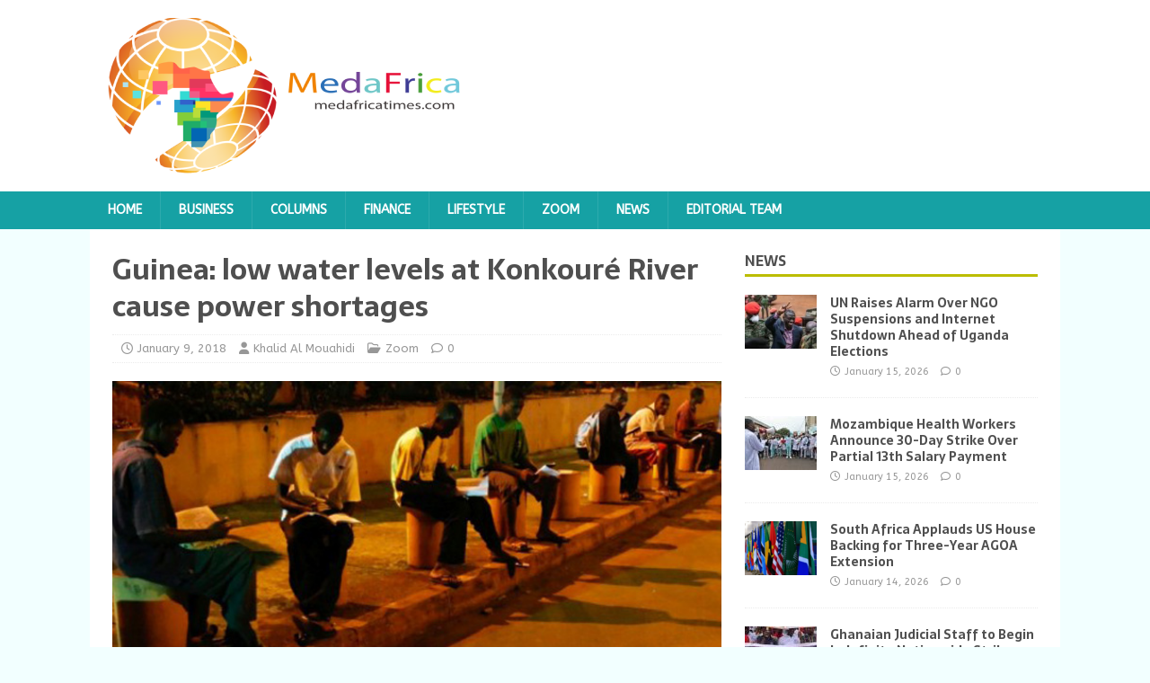

--- FILE ---
content_type: text/html; charset=UTF-8
request_url: https://medafricatimes.com/14821-guinea-low-water-levels-at-konkoure-river-cause-power-shortages.html
body_size: 10692
content:
<!DOCTYPE html>
<html class="no-js" lang="en-US">
<head>
<meta charset="UTF-8">
<meta name="viewport" content="width=device-width, initial-scale=1.0">
<link rel="profile" href="http://gmpg.org/xfn/11" />
<title>Guinea: low water levels at Konkouré River cause power shortages &#8211; Medafrica Times</title>
<meta name='robots' content='max-image-preview:large' />
<link rel='dns-prefetch' href='//fonts.googleapis.com' />
<link rel="alternate" type="application/rss+xml" title="Medafrica Times &raquo; Feed" href="https://medafricatimes.com/feed" />
<link rel="alternate" type="application/rss+xml" title="Medafrica Times &raquo; Comments Feed" href="https://medafricatimes.com/comments/feed" />
<link rel="alternate" title="oEmbed (JSON)" type="application/json+oembed" href="https://medafricatimes.com/wp-json/oembed/1.0/embed?url=https%3A%2F%2Fmedafricatimes.com%2F14821-guinea-low-water-levels-at-konkoure-river-cause-power-shortages.html" />
<link rel="alternate" title="oEmbed (XML)" type="text/xml+oembed" href="https://medafricatimes.com/wp-json/oembed/1.0/embed?url=https%3A%2F%2Fmedafricatimes.com%2F14821-guinea-low-water-levels-at-konkoure-river-cause-power-shortages.html&#038;format=xml" />
<style id='wp-img-auto-sizes-contain-inline-css' type='text/css'>
img:is([sizes=auto i],[sizes^="auto," i]){contain-intrinsic-size:3000px 1500px}
/*# sourceURL=wp-img-auto-sizes-contain-inline-css */
</style>
<style id='wp-emoji-styles-inline-css' type='text/css'>

	img.wp-smiley, img.emoji {
		display: inline !important;
		border: none !important;
		box-shadow: none !important;
		height: 1em !important;
		width: 1em !important;
		margin: 0 0.07em !important;
		vertical-align: -0.1em !important;
		background: none !important;
		padding: 0 !important;
	}
/*# sourceURL=wp-emoji-styles-inline-css */
</style>
<style id='wp-block-library-inline-css' type='text/css'>
:root{--wp-block-synced-color:#7a00df;--wp-block-synced-color--rgb:122,0,223;--wp-bound-block-color:var(--wp-block-synced-color);--wp-editor-canvas-background:#ddd;--wp-admin-theme-color:#007cba;--wp-admin-theme-color--rgb:0,124,186;--wp-admin-theme-color-darker-10:#006ba1;--wp-admin-theme-color-darker-10--rgb:0,107,160.5;--wp-admin-theme-color-darker-20:#005a87;--wp-admin-theme-color-darker-20--rgb:0,90,135;--wp-admin-border-width-focus:2px}@media (min-resolution:192dpi){:root{--wp-admin-border-width-focus:1.5px}}.wp-element-button{cursor:pointer}:root .has-very-light-gray-background-color{background-color:#eee}:root .has-very-dark-gray-background-color{background-color:#313131}:root .has-very-light-gray-color{color:#eee}:root .has-very-dark-gray-color{color:#313131}:root .has-vivid-green-cyan-to-vivid-cyan-blue-gradient-background{background:linear-gradient(135deg,#00d084,#0693e3)}:root .has-purple-crush-gradient-background{background:linear-gradient(135deg,#34e2e4,#4721fb 50%,#ab1dfe)}:root .has-hazy-dawn-gradient-background{background:linear-gradient(135deg,#faaca8,#dad0ec)}:root .has-subdued-olive-gradient-background{background:linear-gradient(135deg,#fafae1,#67a671)}:root .has-atomic-cream-gradient-background{background:linear-gradient(135deg,#fdd79a,#004a59)}:root .has-nightshade-gradient-background{background:linear-gradient(135deg,#330968,#31cdcf)}:root .has-midnight-gradient-background{background:linear-gradient(135deg,#020381,#2874fc)}:root{--wp--preset--font-size--normal:16px;--wp--preset--font-size--huge:42px}.has-regular-font-size{font-size:1em}.has-larger-font-size{font-size:2.625em}.has-normal-font-size{font-size:var(--wp--preset--font-size--normal)}.has-huge-font-size{font-size:var(--wp--preset--font-size--huge)}.has-text-align-center{text-align:center}.has-text-align-left{text-align:left}.has-text-align-right{text-align:right}.has-fit-text{white-space:nowrap!important}#end-resizable-editor-section{display:none}.aligncenter{clear:both}.items-justified-left{justify-content:flex-start}.items-justified-center{justify-content:center}.items-justified-right{justify-content:flex-end}.items-justified-space-between{justify-content:space-between}.screen-reader-text{border:0;clip-path:inset(50%);height:1px;margin:-1px;overflow:hidden;padding:0;position:absolute;width:1px;word-wrap:normal!important}.screen-reader-text:focus{background-color:#ddd;clip-path:none;color:#444;display:block;font-size:1em;height:auto;left:5px;line-height:normal;padding:15px 23px 14px;text-decoration:none;top:5px;width:auto;z-index:100000}html :where(.has-border-color){border-style:solid}html :where([style*=border-top-color]){border-top-style:solid}html :where([style*=border-right-color]){border-right-style:solid}html :where([style*=border-bottom-color]){border-bottom-style:solid}html :where([style*=border-left-color]){border-left-style:solid}html :where([style*=border-width]){border-style:solid}html :where([style*=border-top-width]){border-top-style:solid}html :where([style*=border-right-width]){border-right-style:solid}html :where([style*=border-bottom-width]){border-bottom-style:solid}html :where([style*=border-left-width]){border-left-style:solid}html :where(img[class*=wp-image-]){height:auto;max-width:100%}:where(figure){margin:0 0 1em}html :where(.is-position-sticky){--wp-admin--admin-bar--position-offset:var(--wp-admin--admin-bar--height,0px)}@media screen and (max-width:600px){html :where(.is-position-sticky){--wp-admin--admin-bar--position-offset:0px}}

/*# sourceURL=wp-block-library-inline-css */
</style><style id='global-styles-inline-css' type='text/css'>
:root{--wp--preset--aspect-ratio--square: 1;--wp--preset--aspect-ratio--4-3: 4/3;--wp--preset--aspect-ratio--3-4: 3/4;--wp--preset--aspect-ratio--3-2: 3/2;--wp--preset--aspect-ratio--2-3: 2/3;--wp--preset--aspect-ratio--16-9: 16/9;--wp--preset--aspect-ratio--9-16: 9/16;--wp--preset--color--black: #000000;--wp--preset--color--cyan-bluish-gray: #abb8c3;--wp--preset--color--white: #ffffff;--wp--preset--color--pale-pink: #f78da7;--wp--preset--color--vivid-red: #cf2e2e;--wp--preset--color--luminous-vivid-orange: #ff6900;--wp--preset--color--luminous-vivid-amber: #fcb900;--wp--preset--color--light-green-cyan: #7bdcb5;--wp--preset--color--vivid-green-cyan: #00d084;--wp--preset--color--pale-cyan-blue: #8ed1fc;--wp--preset--color--vivid-cyan-blue: #0693e3;--wp--preset--color--vivid-purple: #9b51e0;--wp--preset--gradient--vivid-cyan-blue-to-vivid-purple: linear-gradient(135deg,rgb(6,147,227) 0%,rgb(155,81,224) 100%);--wp--preset--gradient--light-green-cyan-to-vivid-green-cyan: linear-gradient(135deg,rgb(122,220,180) 0%,rgb(0,208,130) 100%);--wp--preset--gradient--luminous-vivid-amber-to-luminous-vivid-orange: linear-gradient(135deg,rgb(252,185,0) 0%,rgb(255,105,0) 100%);--wp--preset--gradient--luminous-vivid-orange-to-vivid-red: linear-gradient(135deg,rgb(255,105,0) 0%,rgb(207,46,46) 100%);--wp--preset--gradient--very-light-gray-to-cyan-bluish-gray: linear-gradient(135deg,rgb(238,238,238) 0%,rgb(169,184,195) 100%);--wp--preset--gradient--cool-to-warm-spectrum: linear-gradient(135deg,rgb(74,234,220) 0%,rgb(151,120,209) 20%,rgb(207,42,186) 40%,rgb(238,44,130) 60%,rgb(251,105,98) 80%,rgb(254,248,76) 100%);--wp--preset--gradient--blush-light-purple: linear-gradient(135deg,rgb(255,206,236) 0%,rgb(152,150,240) 100%);--wp--preset--gradient--blush-bordeaux: linear-gradient(135deg,rgb(254,205,165) 0%,rgb(254,45,45) 50%,rgb(107,0,62) 100%);--wp--preset--gradient--luminous-dusk: linear-gradient(135deg,rgb(255,203,112) 0%,rgb(199,81,192) 50%,rgb(65,88,208) 100%);--wp--preset--gradient--pale-ocean: linear-gradient(135deg,rgb(255,245,203) 0%,rgb(182,227,212) 50%,rgb(51,167,181) 100%);--wp--preset--gradient--electric-grass: linear-gradient(135deg,rgb(202,248,128) 0%,rgb(113,206,126) 100%);--wp--preset--gradient--midnight: linear-gradient(135deg,rgb(2,3,129) 0%,rgb(40,116,252) 100%);--wp--preset--font-size--small: 13px;--wp--preset--font-size--medium: 20px;--wp--preset--font-size--large: 36px;--wp--preset--font-size--x-large: 42px;--wp--preset--spacing--20: 0.44rem;--wp--preset--spacing--30: 0.67rem;--wp--preset--spacing--40: 1rem;--wp--preset--spacing--50: 1.5rem;--wp--preset--spacing--60: 2.25rem;--wp--preset--spacing--70: 3.38rem;--wp--preset--spacing--80: 5.06rem;--wp--preset--shadow--natural: 6px 6px 9px rgba(0, 0, 0, 0.2);--wp--preset--shadow--deep: 12px 12px 50px rgba(0, 0, 0, 0.4);--wp--preset--shadow--sharp: 6px 6px 0px rgba(0, 0, 0, 0.2);--wp--preset--shadow--outlined: 6px 6px 0px -3px rgb(255, 255, 255), 6px 6px rgb(0, 0, 0);--wp--preset--shadow--crisp: 6px 6px 0px rgb(0, 0, 0);}:where(.is-layout-flex){gap: 0.5em;}:where(.is-layout-grid){gap: 0.5em;}body .is-layout-flex{display: flex;}.is-layout-flex{flex-wrap: wrap;align-items: center;}.is-layout-flex > :is(*, div){margin: 0;}body .is-layout-grid{display: grid;}.is-layout-grid > :is(*, div){margin: 0;}:where(.wp-block-columns.is-layout-flex){gap: 2em;}:where(.wp-block-columns.is-layout-grid){gap: 2em;}:where(.wp-block-post-template.is-layout-flex){gap: 1.25em;}:where(.wp-block-post-template.is-layout-grid){gap: 1.25em;}.has-black-color{color: var(--wp--preset--color--black) !important;}.has-cyan-bluish-gray-color{color: var(--wp--preset--color--cyan-bluish-gray) !important;}.has-white-color{color: var(--wp--preset--color--white) !important;}.has-pale-pink-color{color: var(--wp--preset--color--pale-pink) !important;}.has-vivid-red-color{color: var(--wp--preset--color--vivid-red) !important;}.has-luminous-vivid-orange-color{color: var(--wp--preset--color--luminous-vivid-orange) !important;}.has-luminous-vivid-amber-color{color: var(--wp--preset--color--luminous-vivid-amber) !important;}.has-light-green-cyan-color{color: var(--wp--preset--color--light-green-cyan) !important;}.has-vivid-green-cyan-color{color: var(--wp--preset--color--vivid-green-cyan) !important;}.has-pale-cyan-blue-color{color: var(--wp--preset--color--pale-cyan-blue) !important;}.has-vivid-cyan-blue-color{color: var(--wp--preset--color--vivid-cyan-blue) !important;}.has-vivid-purple-color{color: var(--wp--preset--color--vivid-purple) !important;}.has-black-background-color{background-color: var(--wp--preset--color--black) !important;}.has-cyan-bluish-gray-background-color{background-color: var(--wp--preset--color--cyan-bluish-gray) !important;}.has-white-background-color{background-color: var(--wp--preset--color--white) !important;}.has-pale-pink-background-color{background-color: var(--wp--preset--color--pale-pink) !important;}.has-vivid-red-background-color{background-color: var(--wp--preset--color--vivid-red) !important;}.has-luminous-vivid-orange-background-color{background-color: var(--wp--preset--color--luminous-vivid-orange) !important;}.has-luminous-vivid-amber-background-color{background-color: var(--wp--preset--color--luminous-vivid-amber) !important;}.has-light-green-cyan-background-color{background-color: var(--wp--preset--color--light-green-cyan) !important;}.has-vivid-green-cyan-background-color{background-color: var(--wp--preset--color--vivid-green-cyan) !important;}.has-pale-cyan-blue-background-color{background-color: var(--wp--preset--color--pale-cyan-blue) !important;}.has-vivid-cyan-blue-background-color{background-color: var(--wp--preset--color--vivid-cyan-blue) !important;}.has-vivid-purple-background-color{background-color: var(--wp--preset--color--vivid-purple) !important;}.has-black-border-color{border-color: var(--wp--preset--color--black) !important;}.has-cyan-bluish-gray-border-color{border-color: var(--wp--preset--color--cyan-bluish-gray) !important;}.has-white-border-color{border-color: var(--wp--preset--color--white) !important;}.has-pale-pink-border-color{border-color: var(--wp--preset--color--pale-pink) !important;}.has-vivid-red-border-color{border-color: var(--wp--preset--color--vivid-red) !important;}.has-luminous-vivid-orange-border-color{border-color: var(--wp--preset--color--luminous-vivid-orange) !important;}.has-luminous-vivid-amber-border-color{border-color: var(--wp--preset--color--luminous-vivid-amber) !important;}.has-light-green-cyan-border-color{border-color: var(--wp--preset--color--light-green-cyan) !important;}.has-vivid-green-cyan-border-color{border-color: var(--wp--preset--color--vivid-green-cyan) !important;}.has-pale-cyan-blue-border-color{border-color: var(--wp--preset--color--pale-cyan-blue) !important;}.has-vivid-cyan-blue-border-color{border-color: var(--wp--preset--color--vivid-cyan-blue) !important;}.has-vivid-purple-border-color{border-color: var(--wp--preset--color--vivid-purple) !important;}.has-vivid-cyan-blue-to-vivid-purple-gradient-background{background: var(--wp--preset--gradient--vivid-cyan-blue-to-vivid-purple) !important;}.has-light-green-cyan-to-vivid-green-cyan-gradient-background{background: var(--wp--preset--gradient--light-green-cyan-to-vivid-green-cyan) !important;}.has-luminous-vivid-amber-to-luminous-vivid-orange-gradient-background{background: var(--wp--preset--gradient--luminous-vivid-amber-to-luminous-vivid-orange) !important;}.has-luminous-vivid-orange-to-vivid-red-gradient-background{background: var(--wp--preset--gradient--luminous-vivid-orange-to-vivid-red) !important;}.has-very-light-gray-to-cyan-bluish-gray-gradient-background{background: var(--wp--preset--gradient--very-light-gray-to-cyan-bluish-gray) !important;}.has-cool-to-warm-spectrum-gradient-background{background: var(--wp--preset--gradient--cool-to-warm-spectrum) !important;}.has-blush-light-purple-gradient-background{background: var(--wp--preset--gradient--blush-light-purple) !important;}.has-blush-bordeaux-gradient-background{background: var(--wp--preset--gradient--blush-bordeaux) !important;}.has-luminous-dusk-gradient-background{background: var(--wp--preset--gradient--luminous-dusk) !important;}.has-pale-ocean-gradient-background{background: var(--wp--preset--gradient--pale-ocean) !important;}.has-electric-grass-gradient-background{background: var(--wp--preset--gradient--electric-grass) !important;}.has-midnight-gradient-background{background: var(--wp--preset--gradient--midnight) !important;}.has-small-font-size{font-size: var(--wp--preset--font-size--small) !important;}.has-medium-font-size{font-size: var(--wp--preset--font-size--medium) !important;}.has-large-font-size{font-size: var(--wp--preset--font-size--large) !important;}.has-x-large-font-size{font-size: var(--wp--preset--font-size--x-large) !important;}
/*# sourceURL=global-styles-inline-css */
</style>

<style id='classic-theme-styles-inline-css' type='text/css'>
/*! This file is auto-generated */
.wp-block-button__link{color:#fff;background-color:#32373c;border-radius:9999px;box-shadow:none;text-decoration:none;padding:calc(.667em + 2px) calc(1.333em + 2px);font-size:1.125em}.wp-block-file__button{background:#32373c;color:#fff;text-decoration:none}
/*# sourceURL=/wp-includes/css/classic-themes.min.css */
</style>
<link rel='stylesheet' id='mh-magazine-lite-css' href='https://medafricatimes.com/wp-content/themes/mh-magazine-lite/style.css?ver=2.10.0' type='text/css' media='all' />
<link rel='stylesheet' id='mh-foodmagazine-css' href='https://medafricatimes.com/wp-content/themes/mh-foodmagazine/style.css?ver=1.1.4' type='text/css' media='all' />
<link rel='stylesheet' id='mh-font-awesome-css' href='https://medafricatimes.com/wp-content/themes/mh-magazine-lite/includes/font-awesome.min.css' type='text/css' media='all' />
<link rel='stylesheet' id='mh-foodmagazine-fonts-css' href='https://fonts.googleapis.com/css?family=ABeeZee:400,400italic%7cSarala:400,700' type='text/css' media='all' />
<script type="text/javascript" src="https://medafricatimes.com/wp-includes/js/jquery/jquery.min.js?ver=3.7.1" id="jquery-core-js"></script>
<script type="text/javascript" src="https://medafricatimes.com/wp-includes/js/jquery/jquery-migrate.min.js?ver=3.4.1" id="jquery-migrate-js"></script>
<script type="text/javascript" id="mh-scripts-js-extra">
/* <![CDATA[ */
var mh_magazine = {"text":{"toggle_menu":"Toggle Menu"}};
//# sourceURL=mh-scripts-js-extra
/* ]]> */
</script>
<script type="text/javascript" src="https://medafricatimes.com/wp-content/themes/mh-magazine-lite/js/scripts.js?ver=2.10.0" id="mh-scripts-js"></script>
<link rel="https://api.w.org/" href="https://medafricatimes.com/wp-json/" /><link rel="alternate" title="JSON" type="application/json" href="https://medafricatimes.com/wp-json/wp/v2/posts/14821" /><link rel="EditURI" type="application/rsd+xml" title="RSD" href="https://medafricatimes.com/xmlrpc.php?rsd" />
<meta name="generator" content="WordPress 6.9" />
<link rel="canonical" href="https://medafricatimes.com/14821-guinea-low-water-levels-at-konkoure-river-cause-power-shortages.html" />
<link rel='shortlink' href='https://medafricatimes.com/?p=14821' />

		<!-- GA Google Analytics @ https://m0n.co/ga -->
		<script async src="https://www.googletagmanager.com/gtag/js?id=UA-35312689-1"></script>
		<script>
			window.dataLayer = window.dataLayer || [];
			function gtag(){dataLayer.push(arguments);}
			gtag('js', new Date());
			gtag('config', 'UA-35312689-1');
		</script>

	  <script src="https://cdn.onesignal.com/sdks/web/v16/OneSignalSDK.page.js" defer></script>
  <script>
          window.OneSignalDeferred = window.OneSignalDeferred || [];
          OneSignalDeferred.push(async function(OneSignal) {
            await OneSignal.init({
              appId: "9a6c4531-4698-4b2e-8444-a32734c5dbd2",
              serviceWorkerOverrideForTypical: true,
              path: "https://medafricatimes.com/wp-content/plugins/onesignal-free-web-push-notifications/sdk_files/",
              serviceWorkerParam: { scope: "/wp-content/plugins/onesignal-free-web-push-notifications/sdk_files/push/onesignal/" },
              serviceWorkerPath: "OneSignalSDKWorker.js",
            });
          });

          // Unregister the legacy OneSignal service worker to prevent scope conflicts
          if (navigator.serviceWorker) {
            navigator.serviceWorker.getRegistrations().then((registrations) => {
              // Iterate through all registered service workers
              registrations.forEach((registration) => {
                // Check the script URL to identify the specific service worker
                if (registration.active && registration.active.scriptURL.includes('OneSignalSDKWorker.js.php')) {
                  // Unregister the service worker
                  registration.unregister().then((success) => {
                    if (success) {
                      console.log('OneSignalSW: Successfully unregistered:', registration.active.scriptURL);
                    } else {
                      console.log('OneSignalSW: Failed to unregister:', registration.active.scriptURL);
                    }
                  });
                }
              });
            }).catch((error) => {
              console.error('Error fetching service worker registrations:', error);
            });
        }
        </script>
<!--[if lt IE 9]>
<script src="https://medafricatimes.com/wp-content/themes/mh-magazine-lite/js/css3-mediaqueries.js"></script>
<![endif]-->
<link rel="icon" href="https://medafricatimes.com/wp-content/uploads/2022/06/cropped-cropped-medafri-logos-2-32x32.png" sizes="32x32" />
<link rel="icon" href="https://medafricatimes.com/wp-content/uploads/2022/06/cropped-cropped-medafri-logos-2-192x192.png" sizes="192x192" />
<link rel="apple-touch-icon" href="https://medafricatimes.com/wp-content/uploads/2022/06/cropped-cropped-medafri-logos-2-180x180.png" />
<meta name="msapplication-TileImage" content="https://medafricatimes.com/wp-content/uploads/2022/06/cropped-cropped-medafri-logos-2-270x270.png" />
</head>
<body id="mh-mobile" class="wp-singular post-template-default single single-post postid-14821 single-format-standard wp-custom-logo wp-theme-mh-magazine-lite wp-child-theme-mh-foodmagazine mh-right-sb" itemscope="itemscope" itemtype="https://schema.org/WebPage">
<div class="mh-header-mobile-nav mh-clearfix"></div>
<header class="mh-header" itemscope="itemscope" itemtype="https://schema.org/WPHeader">
	<div class="mh-container mh-container-inner mh-row mh-clearfix">
		<div class="mh-custom-header mh-clearfix">
<div class="mh-site-identity">
<div class="mh-site-logo" role="banner" itemscope="itemscope" itemtype="https://schema.org/Brand">
<a href="https://medafricatimes.com/" class="custom-logo-link" rel="home"><img width="400" height="173" src="https://medafricatimes.com/wp-content/uploads/2022/06/cropped-medafri-logos-2.png" class="custom-logo" alt="Medafrica Times" decoding="async" fetchpriority="high" srcset="https://medafricatimes.com/wp-content/uploads/2022/06/cropped-medafri-logos-2.png 400w, https://medafricatimes.com/wp-content/uploads/2022/06/cropped-medafri-logos-2-300x130.png 300w" sizes="(max-width: 400px) 100vw, 400px" /></a></div>
</div>
</div>
	</div>
	<div class="mh-main-nav-wrap">
		<nav class="mh-navigation mh-main-nav mh-container mh-container-inner mh-clearfix" itemscope="itemscope" itemtype="https://schema.org/SiteNavigationElement">
			<div class="menu-main-container"><ul id="menu-main" class="menu"><li id="menu-item-5" class="menu-item menu-item-type-custom menu-item-object-custom menu-item-home menu-item-5"><a href="https://medafricatimes.com/">Home</a></li>
<li id="menu-item-6" class="menu-item menu-item-type-taxonomy menu-item-object-category menu-item-6"><a href="https://medafricatimes.com/cat/business">Business</a></li>
<li id="menu-item-7" class="menu-item menu-item-type-taxonomy menu-item-object-category menu-item-7"><a href="https://medafricatimes.com/cat/columns">Columns</a></li>
<li id="menu-item-8" class="menu-item menu-item-type-taxonomy menu-item-object-category menu-item-8"><a href="https://medafricatimes.com/cat/finance">Finance</a></li>
<li id="menu-item-10" class="menu-item menu-item-type-taxonomy menu-item-object-category menu-item-10"><a href="https://medafricatimes.com/cat/lifestyle">Lifestyle</a></li>
<li id="menu-item-13" class="menu-item menu-item-type-taxonomy menu-item-object-category current-post-ancestor current-menu-parent current-post-parent menu-item-13"><a href="https://medafricatimes.com/cat/zoom">Zoom</a></li>
<li id="menu-item-11" class="menu-item menu-item-type-taxonomy menu-item-object-category menu-item-11"><a href="https://medafricatimes.com/cat/news">News</a></li>
<li id="menu-item-16" class="menu-item menu-item-type-post_type menu-item-object-page menu-item-16"><a href="https://medafricatimes.com/?page_id=14">Editorial team</a></li>
</ul></div>		</nav>
	</div>
</header><div class="mh-container mh-container-outer">
<div class="mh-wrapper mh-clearfix">
	<div id="main-content" class="mh-content" role="main" itemprop="mainContentOfPage"><article id="post-14821" class="post-14821 post type-post status-publish format-standard has-post-thumbnail hentry category-zoom tag-dam tag-electricity tag-guinea tag-kaleta tag-konkoure-river tag-power">
	<header class="entry-header mh-clearfix"><h1 class="entry-title">Guinea: low water levels at Konkouré River cause power shortages</h1><p class="mh-meta entry-meta">
<span class="entry-meta-date updated"><i class="far fa-clock"></i><a href="https://medafricatimes.com/date/2018/01">January 9, 2018</a></span>
<span class="entry-meta-author author vcard"><i class="fa fa-user"></i><a class="fn" href="https://medafricatimes.com/author/khamouahidi">Khalid Al Mouahidi</a></span>
<span class="entry-meta-categories"><i class="far fa-folder-open"></i><a href="https://medafricatimes.com/cat/zoom" rel="category tag">Zoom</a></span>
<span class="entry-meta-comments"><i class="far fa-comment"></i><a class="mh-comment-scroll" href="https://medafricatimes.com/14821-guinea-low-water-levels-at-konkoure-river-cause-power-shortages.html#mh-comments">0</a></span>
</p>
	</header>
		<div class="entry-content mh-clearfix">
<figure class="entry-thumbnail">
<img src="https://medafricatimes.com/wp-content/uploads/2018/01/guinea-students-street.jpg" alt="" title="guinea-students-street" />
</figure>
<p><a href="https://medafricatimes.com/wp-content/uploads/2018/01/guinea-students-street.jpg"><img decoding="async" class="alignleft size-medium wp-image-14822" src="https://medafricatimes.com/wp-content/uploads/2018/01/guinea-students-street-300x145.jpg" alt="" width="300" height="145" srcset="https://medafricatimes.com/wp-content/uploads/2018/01/guinea-students-street-300x145.jpg 300w, https://medafricatimes.com/wp-content/uploads/2018/01/guinea-students-street.jpg 642w" sizes="(max-width: 300px) 100vw, 300px" /></a>The government of Guinea says it is working around the clock to stabilize the energy situation in the country as the capital Conakry and major cities of the West African nation faced a massive power shortage in recent weeks.</p>
<p>According to the government, the low-water levels at the Konkouré River, on which the Kaléta 240 megawatt- hydroelectric dam is built, explains the recent power cuts in the country.</p>
<p>Hydropower produces the vast majority of Guinea’s electricity and a year-long drought has dramatically reduced supplies from the Konkouré dam.</p>
<p>The situation has worsened in recent weeks as the power utility, EDG, failed to pay about 300 billion Guinean francs to the Mauritanian company Star Oil, which supplies fuel to EDG’s power plants in Guinea.</p>
<p>EDG’s Conakry-based thermal network supplies about 150 megawatts, while the power of the Kaléta hydroelectric dam has fallen to less than 80 megawatts per hour.</p>
<p>On Saturday, demonstrations have resumed in the country after the opposition leader, Cellou Dalein, made a comment about the “real causes” of the power shortage.</p>
<p>According to the opposition leader, the current power shortage is due to the attribution of the thermal production market to “the friends” of incumbent President Alpha Condé, who failed to supply the electricity to Guineans.</p>
<p>Water and electricity cuts are frequent in Guinea, where an overwhelming majority of the population lives in poverty despite the country’s rich mineral resources.</p>
<p>The country’s economy continues to show signs of recovery following the 2013–2016 Ebola epidemic, driven by robust performance in the mining, infrastructure and agricultural sectors. Bauxite production is forecast to grow by 9.0% in 2018.</p>
	</div><div class="entry-tags mh-clearfix"><i class="fa fa-tag"></i><ul><li><a href="https://medafricatimes.com/tag/dam" rel="tag">dam</a></li><li><a href="https://medafricatimes.com/tag/electricity" rel="tag">electricity</a></li><li><a href="https://medafricatimes.com/tag/guinea" rel="tag">Guinea</a></li><li><a href="https://medafricatimes.com/tag/kaleta" rel="tag">Kaleta</a></li><li><a href="https://medafricatimes.com/tag/konkoure-river" rel="tag">Konkouré River</a></li><li><a href="https://medafricatimes.com/tag/power" rel="tag">Power</a></li></ul></div></article><div class="mh-author-box mh-clearfix">
	<figure class="mh-author-box-avatar">
			</figure>
	<div class="mh-author-box-header">
		<span class="mh-author-box-name">
			About Khalid Al Mouahidi		</span>
					<span class="mh-author-box-postcount">
				<a href="https://medafricatimes.com/author/khamouahidi" title="More articles written by Khalid Al Mouahidi'">
					4860 Articles				</a>
			</span>
			</div>
			<div class="mh-author-box-bio">
			Khalid Al Mouahidi : A binational from the US and Morocco, Khalid El Mouahidi has worked for several american companies in the Maghreb Region and is currently based in Casablanca, where he is doing consulting jobs for major international companies . Khalid writes analytical pieces about economic ties between the Maghreb and the Mena Region, where he has an extensive network		</div>
	</div><nav class="mh-post-nav mh-row mh-clearfix" itemscope="itemscope" itemtype="https://schema.org/SiteNavigationElement">
<div class="mh-col-1-2 mh-post-nav-item mh-post-nav-prev">
<a href="https://medafricatimes.com/14818-libya-border-crossing-with-tunisia-reopened-after-deadly-clash.html" rel="prev"><img width="80" height="40" src="https://medafricatimes.com/wp-content/uploads/2018/01/ras-jdir.jpg" class="attachment-mh-magazine-lite-small size-mh-magazine-lite-small wp-post-image" alt="" decoding="async" srcset="https://medafricatimes.com/wp-content/uploads/2018/01/ras-jdir.jpg 750w, https://medafricatimes.com/wp-content/uploads/2018/01/ras-jdir-300x150.jpg 300w, https://medafricatimes.com/wp-content/uploads/2018/01/ras-jdir-700x350.jpg 700w" sizes="(max-width: 80px) 100vw, 80px" /><span>Previous</span><p>Libya: Border crossing with Tunisia reopened after deadly clash</p></a></div>
<div class="mh-col-1-2 mh-post-nav-item mh-post-nav-next">
<a href="https://medafricatimes.com/14824-egypt-to-hold-presidential-elections-in-march.html" rel="next"><img width="80" height="45" src="https://medafricatimes.com/wp-content/uploads/2018/01/sisi-sobhi-egypt.jpg" class="attachment-mh-magazine-lite-small size-mh-magazine-lite-small wp-post-image" alt="" decoding="async" loading="lazy" srcset="https://medafricatimes.com/wp-content/uploads/2018/01/sisi-sobhi-egypt.jpg 800w, https://medafricatimes.com/wp-content/uploads/2018/01/sisi-sobhi-egypt-300x169.jpg 300w, https://medafricatimes.com/wp-content/uploads/2018/01/sisi-sobhi-egypt-768x432.jpg 768w, https://medafricatimes.com/wp-content/uploads/2018/01/sisi-sobhi-egypt-700x394.jpg 700w" sizes="auto, (max-width: 80px) 100vw, 80px" /><span>Next</span><p>Egypt to hold presidential elections in March</p></a></div>
</nav>
	</div>
	<aside class="mh-widget-col-1 mh-sidebar" itemscope="itemscope" itemtype="https://schema.org/WPSideBar"><div id="mh_custom_posts-5" class="mh-widget mh_custom_posts"><h4 class="mh-widget-title"><span class="mh-widget-title-inner"><a href="https://medafricatimes.com/cat/news" class="mh-widget-title-link">News</a></span></h4>			<ul class="mh-custom-posts-widget mh-clearfix">					<li class="post-43616 mh-custom-posts-item mh-custom-posts-small mh-clearfix">
						<figure class="mh-custom-posts-thumb">
							<a href="https://medafricatimes.com/43616-un-raises-alarm-over-ngo-suspensions-and-internet-shutdown-ahead-of-uganda-elections.html" title="UN Raises Alarm Over NGO Suspensions and Internet Shutdown Ahead of Uganda Elections"><img width="80" height="60" src="https://medafricatimes.com/wp-content/uploads/2024/11/Kizza-Besigye-Uganda-80x60.webp" class="attachment-mh-magazine-lite-small size-mh-magazine-lite-small wp-post-image" alt="" decoding="async" loading="lazy" srcset="https://medafricatimes.com/wp-content/uploads/2024/11/Kizza-Besigye-Uganda-80x60.webp 80w, https://medafricatimes.com/wp-content/uploads/2024/11/Kizza-Besigye-Uganda-678x509.webp 678w, https://medafricatimes.com/wp-content/uploads/2024/11/Kizza-Besigye-Uganda-326x245.webp 326w" sizes="auto, (max-width: 80px) 100vw, 80px" />							</a>
						</figure>
						<div class="mh-custom-posts-header">
							<p class="mh-custom-posts-small-title">
								<a href="https://medafricatimes.com/43616-un-raises-alarm-over-ngo-suspensions-and-internet-shutdown-ahead-of-uganda-elections.html" title="UN Raises Alarm Over NGO Suspensions and Internet Shutdown Ahead of Uganda Elections">
									UN Raises Alarm Over NGO Suspensions and Internet Shutdown Ahead of Uganda Elections								</a>
							</p>
							<div class="mh-meta mh-custom-posts-meta">
								<span class="mh-meta-date updated"><i class="far fa-clock"></i>January 15, 2026</span>
<span class="mh-meta-comments"><i class="far fa-comment"></i><a class="mh-comment-count-link" href="https://medafricatimes.com/43616-un-raises-alarm-over-ngo-suspensions-and-internet-shutdown-ahead-of-uganda-elections.html#mh-comments">0</a></span>
							</div>
						</div>
					</li>					<li class="post-43611 mh-custom-posts-item mh-custom-posts-small mh-clearfix">
						<figure class="mh-custom-posts-thumb">
							<a href="https://medafricatimes.com/43611-mozambique-health-workers-announce-30-day-strike-over-partial-13th-salary-payment.html" title="Mozambique Health Workers Announce 30-Day Strike Over Partial 13th Salary Payment"><img width="80" height="60" src="https://medafricatimes.com/wp-content/uploads/2026/01/Mozambique-Health-Workers-30-Day-Strike-80x60.jpg" class="attachment-mh-magazine-lite-small size-mh-magazine-lite-small wp-post-image" alt="" decoding="async" loading="lazy" srcset="https://medafricatimes.com/wp-content/uploads/2026/01/Mozambique-Health-Workers-30-Day-Strike-80x60.jpg 80w, https://medafricatimes.com/wp-content/uploads/2026/01/Mozambique-Health-Workers-30-Day-Strike-326x245.jpg 326w" sizes="auto, (max-width: 80px) 100vw, 80px" />							</a>
						</figure>
						<div class="mh-custom-posts-header">
							<p class="mh-custom-posts-small-title">
								<a href="https://medafricatimes.com/43611-mozambique-health-workers-announce-30-day-strike-over-partial-13th-salary-payment.html" title="Mozambique Health Workers Announce 30-Day Strike Over Partial 13th Salary Payment">
									Mozambique Health Workers Announce 30-Day Strike Over Partial 13th Salary Payment								</a>
							</p>
							<div class="mh-meta mh-custom-posts-meta">
								<span class="mh-meta-date updated"><i class="far fa-clock"></i>January 15, 2026</span>
<span class="mh-meta-comments"><i class="far fa-comment"></i><a class="mh-comment-count-link" href="https://medafricatimes.com/43611-mozambique-health-workers-announce-30-day-strike-over-partial-13th-salary-payment.html#mh-comments">0</a></span>
							</div>
						</div>
					</li>					<li class="post-43597 mh-custom-posts-item mh-custom-posts-small mh-clearfix">
						<figure class="mh-custom-posts-thumb">
							<a href="https://medafricatimes.com/43597-south-africa-applauds-us-house-backing-for-three-year-agoa-extension.html" title="South Africa Applauds US House Backing for Three-Year AGOA Extension"><img width="80" height="60" src="https://medafricatimes.com/wp-content/uploads/2025/04/AGOA-80x60.png" class="attachment-mh-magazine-lite-small size-mh-magazine-lite-small wp-post-image" alt="" decoding="async" loading="lazy" srcset="https://medafricatimes.com/wp-content/uploads/2025/04/AGOA-80x60.png 80w, https://medafricatimes.com/wp-content/uploads/2025/04/AGOA-326x245.png 326w" sizes="auto, (max-width: 80px) 100vw, 80px" />							</a>
						</figure>
						<div class="mh-custom-posts-header">
							<p class="mh-custom-posts-small-title">
								<a href="https://medafricatimes.com/43597-south-africa-applauds-us-house-backing-for-three-year-agoa-extension.html" title="South Africa Applauds US House Backing for Three-Year AGOA Extension">
									South Africa Applauds US House Backing for Three-Year AGOA Extension								</a>
							</p>
							<div class="mh-meta mh-custom-posts-meta">
								<span class="mh-meta-date updated"><i class="far fa-clock"></i>January 14, 2026</span>
<span class="mh-meta-comments"><i class="far fa-comment"></i><a class="mh-comment-count-link" href="https://medafricatimes.com/43597-south-africa-applauds-us-house-backing-for-three-year-agoa-extension.html#mh-comments">0</a></span>
							</div>
						</div>
					</li>					<li class="post-43594 mh-custom-posts-item mh-custom-posts-small mh-clearfix">
						<figure class="mh-custom-posts-thumb">
							<a href="https://medafricatimes.com/43594-ghanaian-judicial-staff-to-begin-indefinite-nationwide-strike-over-eight-months-arrears.html" title="Ghanaian Judicial Staff to Begin Indefinite Nationwide Strike Over Eight Months’ Arrears"><img width="80" height="60" src="https://medafricatimes.com/wp-content/uploads/2026/01/jusag-ghana-80x60.jpg" class="attachment-mh-magazine-lite-small size-mh-magazine-lite-small wp-post-image" alt="" decoding="async" loading="lazy" srcset="https://medafricatimes.com/wp-content/uploads/2026/01/jusag-ghana-80x60.jpg 80w, https://medafricatimes.com/wp-content/uploads/2026/01/jusag-ghana-326x245.jpg 326w" sizes="auto, (max-width: 80px) 100vw, 80px" />							</a>
						</figure>
						<div class="mh-custom-posts-header">
							<p class="mh-custom-posts-small-title">
								<a href="https://medafricatimes.com/43594-ghanaian-judicial-staff-to-begin-indefinite-nationwide-strike-over-eight-months-arrears.html" title="Ghanaian Judicial Staff to Begin Indefinite Nationwide Strike Over Eight Months’ Arrears">
									Ghanaian Judicial Staff to Begin Indefinite Nationwide Strike Over Eight Months’ Arrears								</a>
							</p>
							<div class="mh-meta mh-custom-posts-meta">
								<span class="mh-meta-date updated"><i class="far fa-clock"></i>January 14, 2026</span>
<span class="mh-meta-comments"><i class="far fa-comment"></i><a class="mh-comment-count-link" href="https://medafricatimes.com/43594-ghanaian-judicial-staff-to-begin-indefinite-nationwide-strike-over-eight-months-arrears.html#mh-comments">0</a></span>
							</div>
						</div>
					</li>					<li class="post-43572 mh-custom-posts-item mh-custom-posts-small mh-clearfix">
						<figure class="mh-custom-posts-thumb">
							<a href="https://medafricatimes.com/43572-burkina-faso-announces-cabinet-reshuffle-with-new-ministerial-names.html" title="Burkina Faso Announces Cabinet Reshuffle with New Ministerial Names"><img width="80" height="60" src="https://medafricatimes.com/wp-content/uploads/2026/01/Rimtalba_Ouedraogo-80x60.jpg" class="attachment-mh-magazine-lite-small size-mh-magazine-lite-small wp-post-image" alt="" decoding="async" loading="lazy" srcset="https://medafricatimes.com/wp-content/uploads/2026/01/Rimtalba_Ouedraogo-80x60.jpg 80w, https://medafricatimes.com/wp-content/uploads/2026/01/Rimtalba_Ouedraogo-326x245.jpg 326w" sizes="auto, (max-width: 80px) 100vw, 80px" />							</a>
						</figure>
						<div class="mh-custom-posts-header">
							<p class="mh-custom-posts-small-title">
								<a href="https://medafricatimes.com/43572-burkina-faso-announces-cabinet-reshuffle-with-new-ministerial-names.html" title="Burkina Faso Announces Cabinet Reshuffle with New Ministerial Names">
									Burkina Faso Announces Cabinet Reshuffle with New Ministerial Names								</a>
							</p>
							<div class="mh-meta mh-custom-posts-meta">
								<span class="mh-meta-date updated"><i class="far fa-clock"></i>January 13, 2026</span>
<span class="mh-meta-comments"><i class="far fa-comment"></i><a class="mh-comment-count-link" href="https://medafricatimes.com/43572-burkina-faso-announces-cabinet-reshuffle-with-new-ministerial-names.html#mh-comments">0</a></span>
							</div>
						</div>
					</li>        	</ul></div><div id="categories-2" class="mh-widget widget_categories"><h4 class="mh-widget-title"><span class="mh-widget-title-inner">Categories</span></h4>
			<ul>
					<li class="cat-item cat-item-4"><a href="https://medafricatimes.com/cat/business">Business</a>
</li>
	<li class="cat-item cat-item-6"><a href="https://medafricatimes.com/cat/columns">Columns</a>
</li>
	<li class="cat-item cat-item-5"><a href="https://medafricatimes.com/cat/finance">Finance</a>
</li>
	<li class="cat-item cat-item-7"><a href="https://medafricatimes.com/cat/lifestyle">Lifestyle</a>
</li>
	<li class="cat-item cat-item-3"><a href="https://medafricatimes.com/cat/news">News</a>
</li>
	<li class="cat-item cat-item-9"><a href="https://medafricatimes.com/cat/zoom">Zoom</a>
</li>
			</ul>

			</div></aside></div>
</div><!-- .mh-container-outer -->
<footer class="mh-footer" itemscope="itemscope" itemtype="https://schema.org/WPFooter">
<div class="mh-container mh-container-inner mh-footer-widgets mh-row mh-clearfix">
<div class="mh-col-1-2 mh-widget-col-2 mh-footer-2-cols  mh-footer-area mh-footer-1">

		<div id="recent-posts-3" class="mh-footer-widget widget_recent_entries">
		<h6 class="mh-widget-title mh-footer-widget-title"><span class="mh-widget-title-inner mh-footer-widget-title-inner">Recent Posts</span></h6>
		<ul>
											<li>
					<a href="https://medafricatimes.com/43616-un-raises-alarm-over-ngo-suspensions-and-internet-shutdown-ahead-of-uganda-elections.html">UN Raises Alarm Over NGO Suspensions and Internet Shutdown Ahead of Uganda Elections</a>
									</li>
											<li>
					<a href="https://medafricatimes.com/43611-mozambique-health-workers-announce-30-day-strike-over-partial-13th-salary-payment.html">Mozambique Health Workers Announce 30-Day Strike Over Partial 13th Salary Payment</a>
									</li>
											<li>
					<a href="https://medafricatimes.com/43606-south-africa-launches-10-year-vaccination-campaign-amid-widespread-foot-and-mouth-outbreak.html">South Africa Launches 10-Year Vaccination Campaign Amid Widespread Foot‑and‑Mouth Outbreak</a>
									</li>
											<li>
					<a href="https://medafricatimes.com/43604-morocco-and-senegal-book-afcon-2025-final-spots-with-dramatic-semi-final-wins.html">Morocco and Senegal Book AFCON 2025 Final Spots with Dramatic Semi-Final Wins</a>
									</li>
											<li>
					<a href="https://medafricatimes.com/43597-south-africa-applauds-us-house-backing-for-three-year-agoa-extension.html">South Africa Applauds US House Backing for Three-Year AGOA Extension</a>
									</li>
					</ul>

		</div></div>
<div class="mh-col-1-2 mh-widget-col-2 mh-footer-2-cols  mh-footer-area mh-footer-3">
<div id="text-4" class="mh-footer-widget widget_text"><h6 class="mh-widget-title mh-footer-widget-title"><span class="mh-widget-title-inner mh-footer-widget-title-inner">NewsLetter : Enter your email address</span></h6>			<div class="textwidget"><form  action="http://feedburner.google.com/fb/a/mailverify" method="post" target="popupwindow" onsubmit="window.open('http://feedburner.google.com/fb/a/mailverify?uri=MedafricaTimes', 'popupwindow', 'scrollbars=yes,width=550,height=520');return true"><input type="text" style="width:190px" name="email"/><input type="hidden" value="MedafricaTimes" name="uri"/><input type="hidden" name="loc" value="en_US"/><input type="submit" value="Subscribe" /></div>
		</div></div>
</div>
</footer>
<div class="mh-copyright-wrap">
	<div class="mh-container mh-container-inner mh-clearfix">
		<p class="mh-copyright">Copyright &copy; 2026 | WordPress Theme by <a href="https://mhthemes.com/themes/mh-magazine/?utm_source=customer&#038;utm_medium=link&#038;utm_campaign=MH+Magazine+Lite" rel="nofollow">MH Themes</a></p>
	</div>
</div>
<script type="speculationrules">
{"prefetch":[{"source":"document","where":{"and":[{"href_matches":"/*"},{"not":{"href_matches":["/wp-*.php","/wp-admin/*","/wp-content/uploads/*","/wp-content/*","/wp-content/plugins/*","/wp-content/themes/mh-foodmagazine/*","/wp-content/themes/mh-magazine-lite/*","/*\\?(.+)"]}},{"not":{"selector_matches":"a[rel~=\"nofollow\"]"}},{"not":{"selector_matches":".no-prefetch, .no-prefetch a"}}]},"eagerness":"conservative"}]}
</script>
<script id="wp-emoji-settings" type="application/json">
{"baseUrl":"https://s.w.org/images/core/emoji/17.0.2/72x72/","ext":".png","svgUrl":"https://s.w.org/images/core/emoji/17.0.2/svg/","svgExt":".svg","source":{"concatemoji":"https://medafricatimes.com/wp-includes/js/wp-emoji-release.min.js?ver=6.9"}}
</script>
<script type="module">
/* <![CDATA[ */
/*! This file is auto-generated */
const a=JSON.parse(document.getElementById("wp-emoji-settings").textContent),o=(window._wpemojiSettings=a,"wpEmojiSettingsSupports"),s=["flag","emoji"];function i(e){try{var t={supportTests:e,timestamp:(new Date).valueOf()};sessionStorage.setItem(o,JSON.stringify(t))}catch(e){}}function c(e,t,n){e.clearRect(0,0,e.canvas.width,e.canvas.height),e.fillText(t,0,0);t=new Uint32Array(e.getImageData(0,0,e.canvas.width,e.canvas.height).data);e.clearRect(0,0,e.canvas.width,e.canvas.height),e.fillText(n,0,0);const a=new Uint32Array(e.getImageData(0,0,e.canvas.width,e.canvas.height).data);return t.every((e,t)=>e===a[t])}function p(e,t){e.clearRect(0,0,e.canvas.width,e.canvas.height),e.fillText(t,0,0);var n=e.getImageData(16,16,1,1);for(let e=0;e<n.data.length;e++)if(0!==n.data[e])return!1;return!0}function u(e,t,n,a){switch(t){case"flag":return n(e,"\ud83c\udff3\ufe0f\u200d\u26a7\ufe0f","\ud83c\udff3\ufe0f\u200b\u26a7\ufe0f")?!1:!n(e,"\ud83c\udde8\ud83c\uddf6","\ud83c\udde8\u200b\ud83c\uddf6")&&!n(e,"\ud83c\udff4\udb40\udc67\udb40\udc62\udb40\udc65\udb40\udc6e\udb40\udc67\udb40\udc7f","\ud83c\udff4\u200b\udb40\udc67\u200b\udb40\udc62\u200b\udb40\udc65\u200b\udb40\udc6e\u200b\udb40\udc67\u200b\udb40\udc7f");case"emoji":return!a(e,"\ud83e\u1fac8")}return!1}function f(e,t,n,a){let r;const o=(r="undefined"!=typeof WorkerGlobalScope&&self instanceof WorkerGlobalScope?new OffscreenCanvas(300,150):document.createElement("canvas")).getContext("2d",{willReadFrequently:!0}),s=(o.textBaseline="top",o.font="600 32px Arial",{});return e.forEach(e=>{s[e]=t(o,e,n,a)}),s}function r(e){var t=document.createElement("script");t.src=e,t.defer=!0,document.head.appendChild(t)}a.supports={everything:!0,everythingExceptFlag:!0},new Promise(t=>{let n=function(){try{var e=JSON.parse(sessionStorage.getItem(o));if("object"==typeof e&&"number"==typeof e.timestamp&&(new Date).valueOf()<e.timestamp+604800&&"object"==typeof e.supportTests)return e.supportTests}catch(e){}return null}();if(!n){if("undefined"!=typeof Worker&&"undefined"!=typeof OffscreenCanvas&&"undefined"!=typeof URL&&URL.createObjectURL&&"undefined"!=typeof Blob)try{var e="postMessage("+f.toString()+"("+[JSON.stringify(s),u.toString(),c.toString(),p.toString()].join(",")+"));",a=new Blob([e],{type:"text/javascript"});const r=new Worker(URL.createObjectURL(a),{name:"wpTestEmojiSupports"});return void(r.onmessage=e=>{i(n=e.data),r.terminate(),t(n)})}catch(e){}i(n=f(s,u,c,p))}t(n)}).then(e=>{for(const n in e)a.supports[n]=e[n],a.supports.everything=a.supports.everything&&a.supports[n],"flag"!==n&&(a.supports.everythingExceptFlag=a.supports.everythingExceptFlag&&a.supports[n]);var t;a.supports.everythingExceptFlag=a.supports.everythingExceptFlag&&!a.supports.flag,a.supports.everything||((t=a.source||{}).concatemoji?r(t.concatemoji):t.wpemoji&&t.twemoji&&(r(t.twemoji),r(t.wpemoji)))});
//# sourceURL=https://medafricatimes.com/wp-includes/js/wp-emoji-loader.min.js
/* ]]> */
</script>
</body>
</html>